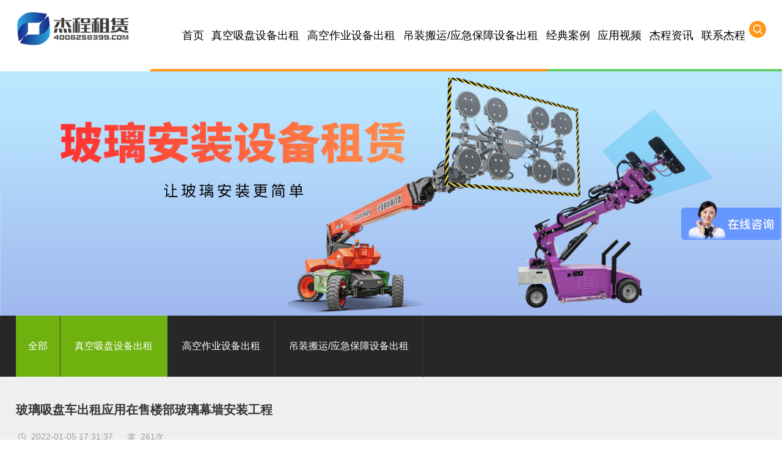

--- FILE ---
content_type: text/html;charset=utf-8
request_url: http://gaokongzuoye.cn/case/144.html
body_size: 8546
content:
<!DOCTYPE html>
<html lang="zh-CN">
<head>
    <meta charset="utf-8">
    <meta http-equiv="X-UA-Compatible" content="IE=edge">
    <title>玻璃吸盘车出租应用在售楼部玻璃幕墙安装工程-广州杰程机电设备有限公司</title>
    <meta name="keywords" content="玻璃吸盘车出租"/>
    <meta name="description" content="本页内容为您提供玻璃吸盘车出租应用在售楼部玻璃幕墙安装工程详细介绍，精选玻璃吸盘车出租应用在售楼部玻璃幕墙安装工程信息，提供玻璃吸盘车出租应用在售楼部玻璃幕墙安装工程优质的服务，玻璃吸盘车出租应用在售楼部玻璃幕墙安装工程为广州杰程机电设备有限公司整理发布。"/>
    <meta name="viewport" content="width=device-width, initial-scale=1, maximum-scale=1, user-scalable=no">
    <link rel="shortcut icon" type="image/x-icon" href="http://gaokongzuoye.cn/"/>
    <link rel="stylesheet" href="http://gaokongzuoye.cn/template/default/assets/css/bootstrap.min.css">
    
<link rel="stylesheet" href="http://gaokongzuoye.cn/template/default/assets/css/owl.carousel.min.css">

    <link rel="stylesheet" href="http://gaokongzuoye.cn/template/default/assets/css/app.css">
    <link rel="stylesheet" href="http://gaokongzuoye.cn/template/default/assets/css/swiper.min.css">
    <link rel="stylesheet" href="http://gaokongzuoye.cn/template/default/assets/css/slick.css">
    <link rel="stylesheet" href="http://gaokongzuoye.cn/template/default/assets/css/main.css">
    <script src="http://gaokongzuoye.cn/template/default/assets/js/jquery.min.js"></script>
    <script src="http://gaokongzuoye.cn/template/default/assets/js/owl.carousel.min.js"></script>
    <script src="http://gaokongzuoye.cn/template/default/assets/js/jquery.validator.min.js"></script>
    <script src="http://gaokongzuoye.cn/template/default/assets/js/rem.js"></script>
    <script src="http://gaokongzuoye.cn/template/default/assets/js/xyTool.js"></script>
    <script src="http://gaokongzuoye.cn/template/default/assets/js/swiper.min.js"></script>
    <script src="http://gaokongzuoye.cn/template/default/assets/js/slick.min.js"></script>
    <script src="http://gaokongzuoye.cn/template/default/assets/js/jquery.SuperSlide.2.1.2.js"></script>
    <script src="http://gaokongzuoye.cn/template/default/assets/js/jquery.min.js"></script>
    <script>
    var config = {
        homeUrl: 'http://gaokongzuoye.cn/',
                copyCode: 0,
        isVisitor: 1
    }
</script>
<script src="http://gaokongzuoye.cn/template/default/assets/js/app.js"></script>

<script>
var _hmt = _hmt || [];
(function() {
  var hm = document.createElement("script");
  hm.src = "https://hm.baidu.com/hm.js?cc3fb20ceeeb2f97a390ec88470edf7d";
  var s = document.getElementsByTagName("script")[0]; 
  s.parentNode.insertBefore(hm, s);
})();
</script>

<script>
var _hmt = _hmt || [];
(function() {
  var hm = document.createElement("script");
  hm.src = "https://hm.baidu.com/hm.js?cc3fb20ceeeb2f97a390ec88470edf7d";
  var s = document.getElementsByTagName("script")[0]; 
  s.parentNode.insertBefore(hm, s);
})();
</script>
</head>
<body>
<div class="xymob-head visible-sm visible-xs">
    <div class="xymob-head-box">
        <div class="xymob-logo">
            <h1><a href="http://gaokongzuoye.cn/"><img src="http://gaokongzuoye.cn/data/upload/202104/20210409101947_925.png" /></a></h1>
        </div>
        <div class="xymob-navbtn">
            <span></span>
        </div>
        <div class="xymob-search-btn"><i class="icon-font icon-search"></i></div>
    </div>

    <div class="xymob-menu">
        <div class="xymob-menu-box">
            <ul class="xymob-nav">
                                <li>
                    <a href="/jieking/" >首页</a>
                                                                                </li>
                                <li>
                    <a href="http://gaokongzuoye.cn/product/zkxpsbcz080/" >真空吸盘设备出租</a>
                                                                                                    <div class="xymob-menu-jt"><i class="icon-font icon-down"></i></div>
                            <ul class="xymob-sub-menu">
                                                        <li><a href="http://gaokongzuoye.cn/product/blxpqcz108/" >玻璃吸盘器出租</a></li>
                                                        <li><a href="http://gaokongzuoye.cn/product/xxblxpcczb50/" >小型玻璃吸盘车出租</a></li>
                                                        <li><a href="http://gaokongzuoye.cn/product/26mblxpccz2c6/" >26米玻璃吸盘车出租</a></li>
                                                        <li><a href="http://gaokongzuoye.cn/product/czcczf1d/" >叉装车出租</a></li>
                                                        <li><a href="http://gaokongzuoye.cn/product/zzdczbd2/" >蜘蛛吊出租</a></li>
                                                        </ul>
                                                                                        </li>
                                <li>
                    <a href="http://gaokongzuoye.cn/product/gkzysbczaff/" >高空作业设备出租</a>
                                                                                                    <div class="xymob-menu-jt"><i class="icon-font icon-down"></i></div>
                            <ul class="xymob-sub-menu">
                                                        <li><a href="http://gaokongzuoye.cn/product/jcccze50/" >剪叉车出租</a></li>
                                                        <li><a href="http://gaokongzuoye.cn/product/zbcczaa6/" >直臂车出租</a></li>
                                                        <li><a href="http://gaokongzuoye.cn/product/qbccza9e/" >曲臂车出租</a></li>
                                                        <li><a href="http://gaokongzuoye.cn/product/zzccze26/" >蜘蛛车出租</a></li>
                                                        <li><a href="http://gaokongzuoye.cn/product/dswsjjcz443/" >单/双桅升降机出租</a></li>
                                                        <li><a href="http://gaokongzuoye.cn/product/lglygkccze2b/" >路轨两用高空车出租</a></li>
                                                        </ul>
                                                                                        </li>
                                <li>
                    <a href="http://gaokongzuoye.cn/product/zysbgjczc1c/" >吊装搬运/应急保障设备出租</a>
                                                                                                    <div class="xymob-menu-jt"><i class="icon-font icon-down"></i></div>
                            <ul class="xymob-sub-menu">
                                                        <li><a href="http://gaokongzuoye.cn/product/ssbczccz09b/" >伸缩臂叉装车出租</a></li>
                                                        <li><a href="http://gaokongzuoye.cn/product/ddwyyqjdczcbc/" >大吨位液压千斤顶出租</a></li>
                                                        <li><a href="http://gaokongzuoye.cn/product/yctbdjzlbcz4b5/" >永磁同步电机轴流泵出租</a></li>
                                                        <li><a href="http://gaokongzuoye.cn/product/zzdczb05/" >蜘蛛吊出租</a></li>
                                                        <li><a href="http://gaokongzuoye.cn/product/ydzmcczf03/" >大功率移动储能电源出租</a></li>
                                                        <li><a href="http://gaokongzuoye.cn/product/gyqxjczf07/" >高压清洗机出租</a></li>
                                                        <li><a href="http://gaokongzuoye.cn/product/gyxcqcz440/" >工业吸尘器出租</a></li>
                                                        <li><a href="http://gaokongzuoye.cn/product/dhjcz46c/" >电焊机出租</a></li>
                                                        <li><a href="http://gaokongzuoye.cn/product/cjzcz701/" >冲击钻出租</a></li>
                                                        <li><a href="http://gaokongzuoye.cn/product/gcjcz8c9/" >割草机出租</a></li>
                                                        </ul>
                                                                                        </li>
                                <li>
                    <a href="http://gaokongzuoye.cn/case/gkzysbczded/" >经典案例</a>
                                                                                                    <div class="xymob-menu-jt"><i class="icon-font icon-down"></i></div>
                            <ul class="xymob-sub-menu">
                                                        <li><a href="http://gaokongzuoye.cn/case/zkxpsbcz0f0/" >真空吸盘设备出租</a></li>
                                                        <li><a href="http://gaokongzuoye.cn/case/gkzysbcz0a4/" >高空作业设备出租</a></li>
                                                        <li><a href="http://gaokongzuoye.cn/case/zysbgjcza4d/" >吊装搬运/应急保障设备出租</a></li>
                                                        </ul>
                                                                                        </li>
                                <li>
                    <a href="http://gaokongzuoye.cn/case/yyspdbe/" >应用视频</a>
                                                                                                    <div class="xymob-menu-jt"><i class="icon-font icon-down"></i></div>
                            <ul class="xymob-sub-menu">
                                                        <li><a href="http://gaokongzuoye.cn/case/yysp7de/" >应用视频</a></li>
                                                        </ul>
                                                                                        </li>
                                <li>
                    <a href="http://gaokongzuoye.cn/news/" >杰程资讯</a>
                                                                                                    <div class="xymob-menu-jt"><i class="icon-font icon-down"></i></div>
                            <ul class="xymob-sub-menu">
                                                        <li><a href="http://gaokongzuoye.cn/news/gsxw51b/" >公司新闻</a></li>
                                                        <li><a href="http://gaokongzuoye.cn/news/xyzx2ba/" >行业资讯</a></li>
                                                        <li><a href="http://gaokongzuoye.cn/news/jszx98d/" >技术资讯</a></li>
                                                        </ul>
                                                                                        </li>
                                <li>
                    <a href="http://gaokongzuoye.cn/about_contact/" >联系杰程</a>
                                                                                                    <div class="xymob-menu-jt"><i class="icon-font icon-down"></i></div>
                            <ul class="xymob-sub-menu">
                                                        <li><a href="http://gaokongzuoye.cn/about_contact/lxc2e.html" >联系我们</a></li>
                                                        </ul>
                                                                                        </li>
                
            </ul>
            
        </div>
    </div>

    <div class="xymob-search">
        <div class="xymob-search-close-btn"><i class="icon-font icon-close"></i></div>
        <div class="xymob-search-box">
            <form method="get" name="formsearch" id="formsearch" action="http://gaokongzuoye.cn/search.php">
                <input type="text" name="wd" id="keyword" placeholder="请输入关键词搜索"/>
                <button type="submit" id="s_btn"><i class="icon-font"></i></button>
            </form>
        </div>
        <div class="xymob-seaerch-wz">
            <span>全站搜索</span>
            <a href="http://gaokongzuoye.cn/search.php?wd=%E5%8D%87%E9%99%8D%E5%B9%B3%E5%8F%B0%E5%87%BA%E7%A7%9F">升降平台出租</a><a href="http://gaokongzuoye.cn/search.php?wd=%E5%8D%87%E9%99%8D%E6%9C%BA%E5%87%BA%E7%A7%9F">升降机出租</a><a href="http://gaokongzuoye.cn/search.php?wd=%E5%8D%87%E9%99%8D%E8%BD%A6%E5%87%BA%E7%A7%9F">升降车出租</a>
        </div>
    </div>
</div>

<div class="x-header hidden-xs hidden-sm">
    <div class="tohu clearfix">
                <h1 class="x-logo"><a href="http://gaokongzuoye.cn/" ><img alt="升降平台出租" src="http://gaokongzuoye.cn/data/upload/202104/20210406091231_778.jpg" /></a></h1>
                <div class="hung">
            <div class="dfg"></div>
            <div class="fgbft">
                <form method="get" name="formsearch" class="clearfix" id="formsearch1" action="http://gaokongzuoye.cn/search.php">   
                    <input type="text" name="wd" id="keyword" placeholder="请输入关键词"/>
                    <input type="submit" id="s_btn"/>
                </form>
            </div>
        </div>
        <ul class="x-menu clearfix">
        <li>
        <a href="/jieking/" >首页</a>
                                </li>
        <li>
        <a href="http://gaokongzuoye.cn/product/zkxpsbcz080/" >真空吸盘设备出租</a>
                                                    <ul class="x-sub-menu">
                                <li><a href="http://gaokongzuoye.cn/product/blxpqcz108/" >玻璃吸盘器出租</a></li>
                                <li><a href="http://gaokongzuoye.cn/product/xxblxpcczb50/" >小型玻璃吸盘车出租</a></li>
                                <li><a href="http://gaokongzuoye.cn/product/26mblxpccz2c6/" >26米玻璃吸盘车出租</a></li>
                                <li><a href="http://gaokongzuoye.cn/product/czcczf1d/" >叉装车出租</a></li>
                                <li><a href="http://gaokongzuoye.cn/product/zzdczbd2/" >蜘蛛吊出租</a></li>
                                </ul>
                                        </li>
        <li>
        <a href="http://gaokongzuoye.cn/product/gkzysbczaff/" >高空作业设备出租</a>
                                                    <ul class="x-sub-menu">
                                <li><a href="http://gaokongzuoye.cn/product/jcccze50/" >剪叉车出租</a></li>
                                <li><a href="http://gaokongzuoye.cn/product/zbcczaa6/" >直臂车出租</a></li>
                                <li><a href="http://gaokongzuoye.cn/product/qbccza9e/" >曲臂车出租</a></li>
                                <li><a href="http://gaokongzuoye.cn/product/zzccze26/" >蜘蛛车出租</a></li>
                                <li><a href="http://gaokongzuoye.cn/product/dswsjjcz443/" >单/双桅升降机出租</a></li>
                                <li><a href="http://gaokongzuoye.cn/product/lglygkccze2b/" >路轨两用高空车出租</a></li>
                                </ul>
                                        </li>
        <li>
        <a href="http://gaokongzuoye.cn/product/zysbgjczc1c/" >吊装搬运/应急保障设备出租</a>
                                                    <ul class="x-sub-menu">
                                <li><a href="http://gaokongzuoye.cn/product/ssbczccz09b/" >伸缩臂叉装车出租</a></li>
                                <li><a href="http://gaokongzuoye.cn/product/ddwyyqjdczcbc/" >大吨位液压千斤顶出租</a></li>
                                <li><a href="http://gaokongzuoye.cn/product/yctbdjzlbcz4b5/" >永磁同步电机轴流泵出租</a></li>
                                <li><a href="http://gaokongzuoye.cn/product/zzdczb05/" >蜘蛛吊出租</a></li>
                                <li><a href="http://gaokongzuoye.cn/product/ydzmcczf03/" >大功率移动储能电源出租</a></li>
                                <li><a href="http://gaokongzuoye.cn/product/gyqxjczf07/" >高压清洗机出租</a></li>
                                <li><a href="http://gaokongzuoye.cn/product/gyxcqcz440/" >工业吸尘器出租</a></li>
                                <li><a href="http://gaokongzuoye.cn/product/dhjcz46c/" >电焊机出租</a></li>
                                <li><a href="http://gaokongzuoye.cn/product/cjzcz701/" >冲击钻出租</a></li>
                                <li><a href="http://gaokongzuoye.cn/product/gcjcz8c9/" >割草机出租</a></li>
                                </ul>
                                        </li>
        <li>
        <a href="http://gaokongzuoye.cn/case/gkzysbczded/" >经典案例</a>
                                                    <ul class="x-sub-menu">
                                <li><a href="http://gaokongzuoye.cn/case/zkxpsbcz0f0/" >真空吸盘设备出租</a></li>
                                <li><a href="http://gaokongzuoye.cn/case/gkzysbcz0a4/" >高空作业设备出租</a></li>
                                <li><a href="http://gaokongzuoye.cn/case/zysbgjcza4d/" >吊装搬运/应急保障设备出租</a></li>
                                </ul>
                                        </li>
        <li>
        <a href="http://gaokongzuoye.cn/case/yyspdbe/" >应用视频</a>
                                                    <ul class="x-sub-menu">
                                <li><a href="http://gaokongzuoye.cn/case/yysp7de/" >应用视频</a></li>
                                </ul>
                                        </li>
        <li>
        <a href="http://gaokongzuoye.cn/news/" >杰程资讯</a>
                                                    <ul class="x-sub-menu">
                                <li><a href="http://gaokongzuoye.cn/news/gsxw51b/" >公司新闻</a></li>
                                <li><a href="http://gaokongzuoye.cn/news/xyzx2ba/" >行业资讯</a></li>
                                <li><a href="http://gaokongzuoye.cn/news/jszx98d/" >技术资讯</a></li>
                                </ul>
                                        </li>
        <li>
        <a href="http://gaokongzuoye.cn/about_contact/" >联系杰程</a>
                                                    <ul class="x-sub-menu">
                                <li><a href="http://gaokongzuoye.cn/about_contact/lxc2e.html" >联系我们</a></li>
                                </ul>
                                        </li>
    </ul>    </div>
</div>
<script>
    $(function () {
    $('.hung').click(function () {
     if ($('.fgbft').is(':hidden')) { //如果当前隐藏
     $('.fgbft').slideDown(300); //那么就显示div
     } else { //否则
    $('.fgbft').slideUp(300); //就隐藏div
    }
        })
      })
</script>

<div class="page-banner">
        <img src="http://gaokongzuoye.cn/data/upload/202511/20251105165452_852.png" alt="升降平台出租,升降机出租,升降车出租">
    </div>


<div class="neirng">
    <div class="chang clearfix">
          <div class="gengf">
              <div class="dung">全部</div>
              
	<ul class="xypg-left-nav">
        <li data-id="11">
        <a href="http://gaokongzuoye.cn/case/zkxpsbcz0f0/">真空吸盘设备出租</a>
        <div class="first-nav-btn"></div>
            </li>
        <li data-id="14">
        <a href="http://gaokongzuoye.cn/case/gkzysbcz0a4/">高空作业设备出租</a>
        <div class="first-nav-btn"></div>
            </li>
        <li data-id="12">
        <a href="http://gaokongzuoye.cn/case/zysbgjcza4d/">吊装搬运/应急保障设备出租</a>
        <div class="first-nav-btn"></div>
            </li>
    </ul>

          </div>
    </div>
</div>

<div class="page-wrap">
    <div class="chang clearfix">
                
        <div class="page-wrap-left xymob-menu-click hufng">
            <div class="xymob-left-close-btn"><i class="icon-font icon-close"></i></div>
            <div class="xypg-left">
                                <div class="xypg-left-box xypg-left-menu">
                    <div class="xypg-left-title">
                        <h3>经典案例<span>Case</span></h3>
                    </div>
                    <div class="xypg-left-con">
                        
	<ul class="xypg-left-nav">
        <li data-id="11">
        <a href="http://gaokongzuoye.cn/case/zkxpsbcz0f0/">真空吸盘设备出租</a>
        <div class="first-nav-btn"></div>
            </li>
        <li data-id="14">
        <a href="http://gaokongzuoye.cn/case/gkzysbcz0a4/">高空作业设备出租</a>
        <div class="first-nav-btn"></div>
            </li>
        <li data-id="12">
        <a href="http://gaokongzuoye.cn/case/zysbgjcza4d/">吊装搬运/应急保障设备出租</a>
        <div class="first-nav-btn"></div>
            </li>
    </ul>

                    </div>
                </div>

                                                <div class="xypg-left-box xypg-left-news">
                    <div class="xypg-left-title">
                        <h3>新闻资讯<span>News</span></h3>
                    </div>
                    <div class="xypg-left-con">
                        <ul class="latest-news">
                                                        <li><a href="http://gaokongzuoye.cn/news/469.html" title="高空作业车出租：高空作业车特殊路段特殊对待">高空作业车出租：高空作业车特殊路段特殊对待</a></li>
                                                        <li><a href="http://gaokongzuoye.cn/news/442.html" title="杰程团队参加电动曲臂式升降机课程培训圆满结束">杰程团队参加电动曲臂式升降机课程培训圆满结束</a></li>
                                                        <li><a href="http://gaokongzuoye.cn/news/579.html" title="你OUT了吗，真正会做钢结构的人都已经用上高空作业平台出租了">你OUT了吗，真正会做钢结构的人都已经用上高空作业平台出租了</a></li>
                                                        <li><a href="http://gaokongzuoye.cn/news/578.html" title="这些行业使用剪叉式升降机工作效率可提升4倍">这些行业使用剪叉式升降机工作效率可提升4倍</a></li>
                                                        <li><a href="http://gaokongzuoye.cn/news/581.html" title="高空作业平台租赁已经进入租赁旺季，你准备好了吗">高空作业平台租赁已经进入租赁旺季，你准备好了吗</a></li>
                                                        <li><a href="http://gaokongzuoye.cn/news/582.html" title="高温季节里我们应该对高空作业平台提前做哪些准备工作">高温季节里我们应该对高空作业平台提前做哪些准备工作</a></li>
                                                    </ul>
                    </div>
                </div>

                                                                <div class="xypg-left-box xypg-left-keys">
                    <div class="xypg-left-title">
                        <h3>热门关键词<span>Keywords</span></h3>
                    </div>
                    <div class="xypg-left-con">
                        <ul class="hot-keys">
                                                        <li><a href="http://gaokongzuoye.cn/tag/广州高空车出租" title="广州高空车出租">广州高空车出租</a></li>
                                                        <li><a href="http://gaokongzuoye.cn/tag/广州升降车出租" title="广州升降车出租">广州升降车出租</a></li>
                                                        <li><a href="http://gaokongzuoye.cn/tag/曲臂车升降机" title="曲臂车升降机">曲臂车升降机</a></li>
                                                        <li><a href="http://gaokongzuoye.cn/tag/租赁高空作业平台" title="租赁高空作业平台">租赁高空作业平台</a></li>
                                                        <li><a href="http://gaokongzuoye.cn/tag/小型吊车出租" title="小型吊车出租">小型吊车出租</a></li>
                                                        <li><a href="http://gaokongzuoye.cn/tag/升降机出租公司" title="升降机出租公司">升降机出租公司</a></li>
                                                        <li><a href="http://gaokongzuoye.cn/tag/曲臂升降车" title="曲臂升降车">曲臂升降车</a></li>
                                                        <li><a href="http://gaokongzuoye.cn/tag/出租升降车" title="出租升降车">出租升降车</a></li>
                                                        <li><a href="http://gaokongzuoye.cn/tag/砂石上料车出租" title="砂石上料车出租">砂石上料车出租</a></li>
                                                        <li><a href="http://gaokongzuoye.cn/tag/曲臂车升降机哪家好" title="曲臂车升降机哪家好">曲臂车升降机哪家好</a></li>
                                                        <li><a href="http://gaokongzuoye.cn/tag/玻璃幕墙安装" title="玻璃幕墙安装">玻璃幕墙安装</a></li>
                                                        <li><a href="http://gaokongzuoye.cn/tag/高空作业平台" title="高空作业平台">高空作业平台</a></li>
                                                    </ul>
                    </div>
                </div>
                
                <div class="xypg-left-box xypg-left-contact">
                    <div class="xypg-left-title">
                        <h3>联系我们<span>Contact Us</span></h3>
                    </div>
                    <div class="xypg-left-con">
                        <div class="page-wrap-contact">
                            <h4>广州杰程机电设备有限公司</h4>
                            <p>电 话：4000-00000000</p><p>传 真：4000-00000000</p><p>邮 箱：xxxx@1366.com</p><p>地 址：xxxxxxxxxxxxxxxxxxxxxx</p><p>网 址：www.jieking.com</p>
                        </div>
                    </div>
                </div>

                <div class="page-message-img">
                    <a href="http://gaokongzuoye.cn/inquiry/"><img src="http://gaokongzuoye.cn/data/upload/202007/20200725085610_927.png" alt=""></a>
                </div>
            </div>
        </div>
        

                
        <div class="page-wrap-right">
            <div class="xypg-right-content">
                
        <!-- 案例详细 -->
<div class="xypg-case-detail">
	<h1 class="xypg-detail-title">玻璃吸盘车出租应用在售楼部玻璃幕墙安装工程</h1>

	<div class="xypg-detail-info-bar">
		<div class="detail-info-time"><i class="icon-font icon-shijian"></i>2022-01-05 17:31:37</div>
		<div class="detail-info-numbers"><i class="icon-font icon-chakan"></i><script src="http://gaokongzuoye.cn/source/include/browse.php?model=case&id=144"></script>次</div>
			</div>

	<div class="main-img"><img src="http://gaokongzuoye.cn/data/upload/202201/20220105174108_946.jpg" alt="玻璃吸盘车出租应用在售楼部玻璃幕墙安装工程" /></div>

	<div class="xypg-detail-con-title">
		<span>详细介绍：</span>
	</div>
	<div class="xypg-detail-con"><p style="text-align: center;"><a href="http://www.jieking.com" target="_blank" title="<a href='http://gaokongzuoye.cn/product/746.html' target='_blank' class='key_tag'><font><strong>玻璃吸盘车出租</strong></font></a>"><span style="color: rgb(255, 0, 0);"><strong><span style="font-size: 18px;">玻璃<a href='http://gaokongzuoye.cn/news/735.html' target='_blank' class='key_tag'><font><strong>吸盘车出租</strong></font></a></span></strong></span></a><span style="font-size: 18px;">应用在售楼部<a href='http://gaokongzuoye.cn/news/754.html' target='_blank' class='key_tag'><font><strong>玻璃幕墙安装</strong></font></a>工程</span></p><p><span style="font-size: 18px;"></span></p><p style="text-align: center;"><img src="/data/upload/202201/1641375761130711.jpg" style="width: 500px; height: 500px;" title="玻璃吸盘车出租应用在售楼部玻璃幕墙安装工程" width="500" height="500" border="0" vspace="0" alt="玻璃吸盘车出租应用在售楼部玻璃幕墙安装工程"/></p><p style="text-align: center;"><img src="/data/upload/202201/1641375761305091.jpg" style="width: 500px; height: 500px;" title="玻璃吸盘车出租应用在售楼部玻璃幕墙安装工程" width="500" height="500" border="0" vspace="0" alt="玻璃吸盘车出租应用在售楼部玻璃幕墙安装工程"/></p><p><span style="font-size: 18px;"><br/></span><br/></p></div>

	<div class="xypg-detail-tags">
		<div class="tags-title">
			<h3>标签</h3>
			<div class="baidu-share">
			<!-- Baidu Button BEGIN -->
				<div class="bdsharebuttonbox">
                    <a href="#" class="bds_more" data-cmd="more"></a>
                    <a href="#" class="bds_qzone" data-cmd="qzone" title="分享到QQ空间"></a>
                    <a href="#" class="bds_tsina" data-cmd="tsina" title="分享到新浪微博"></a>
                    <a href="#" class="bds_tqq" data-cmd="tqq" title="分享到腾讯微博"></a>
                    <a href="#" class="bds_renren" data-cmd="renren" title="分享到人人网"></a>
                    <a href="#" class="bds_weixin" data-cmd="weixin" title="分享到微信"></a>
                </div>
                <script>window._bd_share_config={"common":{"bdSnsKey":{},"bdText":"","bdMini":"2","bdMiniList":false,"bdPic":"","bdStyle":"0","bdSize":"16"},"share":{},"p_w_picpath":{"viewList":["qzone","tsina","tqq","renren","weixin"],"viewText":"分享到：","viewSize":"24"},"selectShare":{"bdContainerClass":null,"bdSelectMiniList":["qzone","tsina","tqq","renren","weixin"]}};with(document)0[(getElementsByTagName('head')[0]||body).appendChild(createElement('script')).src='http://bdimg.share.baidu.com/static/api/js/share.js?v=89860593.js?cdnversion='+~(-new Date()/36e5)];</script>
				<!-- Baidu Button END -->
			</div>
		</div>
		<div class="tags-content"><a href="http://gaokongzuoye.cn/tag/%E7%8E%BB%E7%92%83%E5%90%B8%E7%9B%98%E8%BD%A6%E5%87%BA%E7%A7%9F">玻璃吸盘车出租</a></div>
	</div>

	<div class="xypg-detail-pn">
		<div><b>上一篇：</b><a href="http://gaokongzuoye.cn/case/145.html">玻璃吸盘车出租应用于玻璃幕墙安装工程</a><span>2022-01-05</span></div>
		<div><b>下一篇：</b><a href="http://gaokongzuoye.cn/case/143.html">26米大型玻璃吸盘车出租应用于城市地标建筑玻璃安装</a><span>2022-01-05</span></div>
	</div>

</div>
            <!-- 相关产品和相关新闻 -->
<div class="xypg-relate">

    <div class="relate-product">
        <h4 class="relate-title"><span>相关产品</span></h4>

        <div class="relate-product-slick owl-carousel">
                        <a href="http://gaokongzuoye.cn/product/730.html" title="500/750KG玻璃吸盘器出租">
                <span class="img"><img src="http://gaokongzuoye.cn/data/upload/202304/thumb_20230408164058_801.jpg" alt="500/750KG玻璃吸盘器出租"/></span>
                <p>500/750KG玻璃吸盘器出租</p>
            </a>
                        <a href="http://gaokongzuoye.cn/product/746.html" title="玻璃吸盘车出租（1.2吨/1.5吨)">
                <span class="img"><img src="http://gaokongzuoye.cn/data/upload/202107/thumb_20210715154158_219.jpg" alt="玻璃吸盘车出租（1.2吨/1.5吨)"/></span>
                <p>玻璃吸盘车出租（1.2吨/1.5吨)</p>
            </a>
                        <a href="http://gaokongzuoye.cn/product/731.html" title="400/800公斤真空吸盘车出租">
                <span class="img"><img src="http://gaokongzuoye.cn/data/upload/202406/thumb_20240619144542_414.jpg" alt="400/800公斤真空吸盘车出租"/></span>
                <p>400/800公斤真空吸盘车出租</p>
            </a>
                    </div>

    </div>

    <div class="relate-news">
        <h4 class="relate-title"><span>相关新闻</span></h4>

        <ul class="clearfix relate-news-list">
                        <li>
                <a href="http://gaokongzuoye.cn/news/890.html" title="弧形大玻璃安装，还在人海战术？现在一台玻璃吸盘车就能搞定！">弧形大玻璃安装，还在人海战术？...</a>
                <span>2025-08-28</span>
            </li>
                        <li>
                <a href="http://gaokongzuoye.cn/news/902.html" title="大玻璃，安装难？租台玻璃吸盘车，就这么简单！">大玻璃，安装难？租台玻璃吸盘车...</a>
                <span>2025-12-11</span>
            </li>
                        <li>
                <a href="http://gaokongzuoye.cn/news/905.html" title="为什么专业团队都在租用玻璃吸盘车安装内弧大玻璃？">为什么专业团队都在租用玻璃吸盘...</a>
                <span>2025-12-17</span>
            </li>
                        <li>
                <a href="http://gaokongzuoye.cn/news/895.html" title="弧形玻璃安装难？玻璃吸盘车出租助力大玻璃轻松安装，省心省力">弧形玻璃安装难？玻璃吸盘车出租...</a>
                <span>2025-10-29</span>
            </li>
                        <li>
                <a href="http://gaokongzuoye.cn/news/887.html" title="突破极限！杰程伸缩臂叉装车出租轻松驾驭1.5吨重大型玻璃安装">突破极限！杰程伸缩臂叉装车出租...</a>
                <span>2025-07-30</span>
            </li>
                        <li>
                <a href="http://gaokongzuoye.cn/news/897.html" title="当豪宅美学遇上大玻璃安装难题，伸缩臂叉装车破解2吨巨玻安装困局">当豪宅美学遇上大玻璃安装难题，...</a>
                <span>2025-11-17</span>
            </li>
                        <li>
                <a href="http://gaokongzuoye.cn/news/884.html" title="告别人工搬运！玻璃吸盘车出租让海景房大玻璃安装安全又省力">告别人工搬运！玻璃吸盘车出租让...</a>
                <span>2025-06-30</span>
            </li>
                        <li>
                <a href="http://gaokongzuoye.cn/news/865.html" title="告别传统玻璃安装方式！400公斤至5吨玻璃安装设备出租更高效">告别传统玻璃安装方式！400公...</a>
                <span>2024-12-28</span>
            </li>
                        <li>
                <a href="http://gaokongzuoye.cn/news/861.html" title="杰程玻璃吸盘车出租以科技之力，让弧形大玻璃安装更简单">杰程玻璃吸盘车出租以科技之力，...</a>
                <span>2024-12-04</span>
            </li>
                        <li>
                <a href="http://gaokongzuoye.cn/news/872.html" title="杰程租赁400公斤小型玻璃吸盘车出租，助力高楼层内大玻璃安装">杰程租赁400公斤小型玻璃吸盘...</a>
                <span>2025-03-13</span>
            </li>
                    </ul>
    </div>

</div>

            </div>
                    </div>
        

                
        <div class="page-mob-tool">
            <ul>
                <li class="xymob-page-navbtn"><i class="icon-font icon-dots-horizontal"></i></li>
                <li class="xymob-page-backtop"><i class="icon-font icon-top"></i></li>
            </ul>
        </div>
        
    </div>
</div>




<div class="nei9">
    <div class="chang1 clearfix">
        <div class="jiehcng">
            <div class="jidng_tt1">杰程租赁，让施工更简单！</div>
            <div class="quand">
                <div class="quand_tt">全年无休，用心服务</br><span>如遇问题，请咨询我们：</span></div>
                <div class="quand_kk"><p>400-825-8399</p></div>
            </div>
            <div class="dingd"><a href="http://gaokongzuoye.cn/inquiry/">立即联系我们</a></div>
            <div class="fanghui">
                
                <div id="gotop"></div>
                
            </div>
        </div>
    </div>
</div>


<div class="x-layout">
	<div class="chang clearfix">

		<div class="diliang">
			<div class="lianggh"><p><span style="font-size: 14px;">客户经理：13928875653&nbsp; 13928877569</span></p><p><span style="font-size: 14px;">公司固话：020-34345928 34345938</span></p><p><span style="font-size: 14px;">广东公司：广州市番禺区南村镇坑头西线路37号</span></p><p><span style="font-size: 14px;">广西公司：南宁市江南区三津大道马屋69号</span></p><p><br/></p></div>
					</div>
		<div class="erinm"><p><img src="/data/upload/202104/1617778326203004.png" title="1617778326203004.png" alt="image.png"/></p></div>
	</div>
</div>
<div class="x-footer">
	<div class="container-fluid">

				<div class="x-copyright">
		    Copyright © 广州杰程机电设备有限公司   All rights reserved 备案号：<a href="http://beian.miit.gov.cn/" target="_blank">粤ICP备10049782号</a>  主要从事于
		    <a href="/">升降平台出租,升降机出租,升降车出租,高空作业平台出租，蜘蛛车出租，叉装车出租，吸盘车出租，千斤顶出租</a>, 欢迎来电咨询！    <span class="jszc"  style="display:none">服务支持：<a href="" target='_blank'>天呈汇</a></span>
		                                                    <div>
                        主营区域：
                                                    <a href="http://gaokongzuoye.cn/Guangxi/">广州</a>
                                                    <a href="http://gaokongzuoye.cn/Foshan/">佛山</a>
                                                    <a href="http://gaokongzuoye.cn/Zhongshan/">中山</a>
                                                    <a href="http://gaokongzuoye.cn/Qingyuan/">清远</a>
                                                    <a href="http://gaokongzuoye.cn/Huizhou/">惠州</a>
                                                    <a href="http://gaokongzuoye.cn/Dongguan/">东莞</a>
                                                    <a href="http://gaokongzuoye.cn/Zhuhai/">珠海</a>
                                                    <a href="http://gaokongzuoye.cn/Jiangmen/">江门</a>
                                                    <a href="http://gaokongzuoye.cn/Zhaoqing/">肇庆</a>
                                                    <a href="http://gaokongzuoye.cn/Yunfu/">云浮</a>
                                                    <a href="http://gaokongzuoye.cn/Yangjiang/">阳江</a>
                                                    <a href="http://gaokongzuoye.cn/Shaoguan/">韶关</a>
                                                    <a href="http://gaokongzuoye.cn/Zhanjiang/">湛江</a>
                                                    <a href="http://gaokongzuoye.cn/Maoming/">茂名</a>
                                                    <a href="http://gaokongzuoye.cn/Meizhou/">梅州</a>
                                                    <a href="http://gaokongzuoye.cn/Shantou/">汕头</a>
                                                    <a href="http://gaokongzuoye.cn/Heyuan/">河源</a>
                                                    <a href="http://gaokongzuoye.cn/Jieyang/">揭阳</a>
                                                    <a href="http://gaokongzuoye.cn/Chaozhou/">潮州</a>
                                                    <a href="http://gaokongzuoye.cn/Shanwei/">汕尾</a>
                                                    <a href="http://gaokongzuoye.cn/Hainan/">海南</a>
                                                    <a href="http://gaokongzuoye.cn/Guang/">广西</a>
                                                    <a href="http://gaokongzuoye.cn/Jiangxi/">江西</a>
                                                    <a href="http://gaokongzuoye.cn/Hunan/">湖南</a>
                                                    <a href="http://gaokongzuoye.cn/Zhejiang/">浙江</a>
                                            </div>
                                        		    </div>
		
	</div>

</div>
<!-- 手机底部 -->
<div class="db" style="display:none;">
    <div class="dbb"></div>
    <div class="footer">
        <ul class="clearfix">
            <li><a href="http://gaokongzuoye.cn/"><i class="iconfont icon-home"></i><span>首页</span></a></li>
            <li><a href="http://gaokongzuoye.cn/product/"><i class="iconfont icon-home2"></i><span>产品</span></a></li>
            <li><a href="tel:13928877569"><i class="iconfont icon-phone"></i><span>电话</span></a></li>
           <li><a href="http://gaokongzuoye.cn/inquiry/"><i class="iconfont icon-contact"></i><span>留言</span></a></li>
     
        </ul>
    </div>
</div>

<!-- 右侧客服 -->
<!-- 侧边工具栏 -->



<script src="http://gaokongzuoye.cn/template/default/assets/js/main.js"></script>
<script src="http://gaokongzuoye.cn/template/default/assets/js/gotop.js"></script>

<script src="http://gaokongzuoye.cn/template/default/assets/js/owl.carousel.min.js"></script>
<script>
    // 案例详情页面高亮
    var curID = '11';
    $(".xypg-left-nav li").each(function () {
        var dataID = $(this).data('id');
        if(dataID == curID) {
            $(this).addClass('clicked');
        }
    });
    // tab 标签页切换特效
    app.tabs('.product-detail-tabli li','.product-detail-tabbox .product-detail-tabcon','click');
</script>


<script>
    // window.onload = function() {
    //     $(".x-menu li a[href='"+$('.xypg-left-nav li.clicked a').attr('href')+"']").parents('li').addClass('active').siblings('li').removeClass('active');
    // }
</script>
</body>
</html>


--- FILE ---
content_type: text/html;charset=utf-8
request_url: http://gaokongzuoye.cn/source/include/browse.php?model=case&id=144
body_size: 53
content:
document.write('261');

--- FILE ---
content_type: text/css
request_url: http://gaokongzuoye.cn/template/default/assets/css/main.css
body_size: 43848
content:
@CHARSET "UTF-8";
html{margin:0;padding:0;border:0;}
body,div,span,object,iframe,h1,h2,h3,h4,p,blockquote,pre,a,address,code,b,em,img,
dl,dt,dd,ol,ul,li,fieldset,form,label,footer,
header,hgroup,nav,section
{margin:0;padding:0;border:0;}
body{background:#fff;color:#666;position:relative;font:12px/1.5 Microsoft YaHei,arial,宋体,sans-serif;vertical-align:baseline;width:100%;overflow-x:hidden;}
a{text-decoration:none;outline:none;}
a:link{color:#666;}
a:visited{color:#666;}
a:hover,a:active,a:focus{color:#e87518;text-decoration:none;outline:none;}

input{padding:0;margin:0;font-family:'Microsoft YaHei';}
img{border:none;background:none;vertical-align:middle;}
ul,ol,li{list-style-type:none;}
select,input,img,select{vertical-align:middle;}
table{border-collapse:collapse;border-spacing:0}
table, th, td {vertical-align: middle}
.clearfix:after{content: ".";display: block;height: 0;clear: both;overflow: hidden;visibility: hidden;}
.clearfix{zoom:1}
.clearboth{height:0px;line-height:0px;overflow:hidden;clear:both;font-size:0px;}

h1,h2,h3,h4{font-size:12px;font-weight:bold;}
hr {border: 0;border-top:1px solid #ccc;height:0;}

.com-img{ display:inline; overflow:hidden;margin:0 auto;display: table;}
.com-img img{ transition:all 0.5s ease-in 0s; -webkit-transition:all 0.5s ease-in 0s; -moz-transition:all 0.5s ease-in 0s; -o-transition:all 0.5s ease-in 0s;}
.com-img:hover img{transform:scale(1.1); -webkit-transform:scale(1.1); -moz-transform:scale(1.1); -o-transform:scale(1.1);-ms-transform:scale(1.1);}


.clearfix:after{content: ".";display: block;height: 0;clear: both;overflow: hidden;visibility: hidden;}
.clearfix{zoom:1}
.clearboth{height:0px;line-height:0px;overflow:hidden;clear:both;font-size:0px;}

@font-face {
    font-family: 'constan2';
    src:url('../fonts/Microsoft JhengHei UI/msjhl_0.ttc') format('truetype');

}

.ssddds{
    overflow: hidden;
    text-overflow: ellipsis;
    white-space: nowrap;
}

            .demo-message-wrap input::-webkit-input-placeholder,
            .demo-message-wrap textarea::-webkit-input-placeholder {
                /* WebKit browsers */
                  color: #fff;
            }

            .demo-message-wrap input:-moz-placeholder,
            textarea:-moz-placeholder {
                /* Mozilla Firefox 4 to 18 */
                  color: #fff;
            }

            .demo-message-wrap input::-moz-placeholder,
            textarea::-moz-placeholder {
                /* Mozilla Firefox 19+ */
                   color: #fff;
            }

            .demo-message-wrap input:-ms-input-placeholder,
            textarea:-ms-input-placeholder {
                /* Internet Explorer 10+ */
                  color: #fff;
            }

            .demo-message-wrap input[type='text']::-webkit-input-placeholder{
                color: #fff;
            }



.aby_hh li:hover .aby_hh_img img{
    filter: invert(49%) sepia(93%) saturate(369%) hue-rotate(900deg) brightness(60%) contrast(93%);
}
/*头部样式*/
.sky{width:1920px;position:relative;left:50%;margin-left:-960px;height:35px;background:#dddddd;}
.sky_con{width:1200px;margin:0 auto;}
.huan{float:left;color:#666666;font:400 12px/35px "Microsoft Yahei";}
.huan a{line-height:35px;color:#666666;font-size:12px;padding-right: 5px;}
.k1x{float:right;line-height:35px;color:#666666;font-size:12px;}
.k1x a{color:#666666;font-size:12px;}

.xyin-case-sort li:hover, .xyin-case-sort li.on {
    background: #3c486d;
    position: relative;
    color: #fff;
    cursor: pointer;
}

.xyin-case-sort li:hover a, .xyin-case-sort li.on a {
    color: #fff;
}

#ydemo{overflow:hidden;margin:0 auto;position:relative;height:340px;}
  #yindemo{height:100%;}
  #ydemo1{}
  #ydemo2{}

.tou_con{width:1920px;position:relative;left:50%;margin-left:-960px;background:#f5f5f5}
.tou{width:1200px;margin:0 auto;height:120px;overflow:hidden}
.logo{float:left;line-height:120px;margin-top: 2%}
.telx{float:right;margin-top:30px;}



#menu{
      width: 1920px;
    position: relative;
    left: 50%;
    margin-left: -960px;
    background: #03479c;
}
.ct1{color:#03479c;font-size:42px;text-align:center;}
.ct1 span{display:block;text-transform:uppercase;font-size:18px;font-weight:normal;color:#888888;font-family:"Arial";line-height: 30px;}



/*高品质追求*/
.box2{width:1200px;margin:0 auto;margin-top:20px;}
.tabz{position:relative;display:flex;justify-content:center;align-items:center;margin-top:50px;}
.tabz li{float:left;width:140px;height:32px;display:block;line-height:32px;background:#eaeaea;text-align:center;color:#666666;font-size:14px;cursor: pointer;margin-left:10px;}
.tabz li.cur{color:#fff;text-decoration:none;font-size:14px;background:#03479c;}
.tabz  li:hover, .tabz li.cur {
    background: #03479c;
    position: relative;
    color: #fff;
    cursor: pointer;
}

.tabz li:hover a, .tabz li.cur a {
    color: #fff;
}

.ttz{display: none;margin-top:30px;}
.list1z{padding:8px 10px;}
.list1z li{position:relative;vertical-align: middle;float:left;margin-right:26px;margin-bottom:26px}
.list1z li a.img{display:block}
.list1z li a.img img{width:376px;height:270px;}


.list1z li:nth-child(3n){float:right;margin-right:0px;}

.dac{background:#03479c;border-bottom-left-radius:5px;border-bottom-right-radius:5px;line-height:45px;height:45px;}
.list1z li h3{color:#fff;font-size:16px;float:left;font-weight:normal;margin-left:5%;}
.list1z li h3 a{color:#fff;font-size:16px;line-height:45px;}
.list1z li:hover .dac{background:#b99562;}


.mx{float:right;color:#fff;font-size:16px;margin-right:5%;}
.mx a{color:#fff;font-size:16px;}

/*滚动*/
.pin{width:1200px;margin:0 auto;}

.chan{text-align:center;padding-top:30px;position:relative;margin-bottom:40px;}
.l_btn,.r_btn{position:absolute;cursor:pointer;top:55%;}
.l_btn{left:-50px;}
.r_btn{right:-50px;}

.twt{float: left;}
.twt li a.img{display:block;}
.twt li a.img img{display:block;width: 273px;height:150px;}
.twt li{float: left;overflow: hidden; margin-left: 20px;}

#m_demo{overflow:hidden;width:100%;margin:0 auto;padding-top:20px;}
#m_indemo {float: left;width:800%}
#m_demo1 {float: left;}
#m_demo2 {float: left;}

.huise{width:1920px;position:relative;left:50%;margin-left:-960px;background:#f5f5f5;padding-bottom:50px;padding-top:70px;}

#demo{overflow:hidden;width:100%;margin:0 auto;}
#indemo {float: left;width:800%}
#demo1 {float: left;}
#demo2 {float: left;}


.anls{width:1200px;margin:0 auto;padding-top:40px;border-top:1px solid #e5e5e5}
.product_list3{}
.product_list3 li{float:left;margin-right:38px;margin-bottom:38px;_display:inline;position:relative;width:376px;height:248px;}
.product_list3 li a.img{}
.product_list3 li a.img img{width:376px;height:248px;}
.product_list3 li h3{text-align:center;position:absolute;bottom:0px;width:100%;background:url(../images/h3.png) no-repeat center top;height:40px;color:#fff;}
.product_list3 li h3 a{font-weight:normal;line-height:40px;font-size:16px;color:#fff;}
.product_list3 li a.img{display:block;}
.product_list3 li a.img:hover{border-color:#b99562;}

.tohu{
    max-width: 1600px;
    margin: 0 auto;
}
.hung{
    float: right;
    position: relative;
    margin-top: 2.8%;
}
.dfg{
    background: url(../images/ss.png) no-repeat;
    width: 28px;
    height: 28px;
}
.fgbft{
    position: absolute;
    top:50px;
    right: 0px;
    width: 240px;
    background: rgba(255, 255, 255, 0.4);
    padding: 5px;
    z-index: 999;
    display: none;
}

#formsearch1{width:100%;float:left;}
#search-type{float: left;width:100px;height: 24px;border: 1px solid #c8c8c8;margin-right: 5px;}
.hotSearch a{margin-right:6px;}
#formsearch1 input{background:#fff;border:1px solid #c8c8c8;float:left;width:70%;outline: none;}
#formsearch1 input#keyword{height:35px;line-height:35px;padding-left:4px;color:#666;}
#formsearch1 input#s_btn{width:30%;height:35px;line-height:35px;text-align:center;background:#ff9619;color:#fff;border:none;cursor:pointer;
    float: right;
}
.chang{
    max-width: 1400px;
    margin: 0 auto;
    overflow: hidden
}
.chang1{
    max-width: 1400px;
    margin: 0 auto;
    
}

.febfgg{
    display: flex;
    justify-content: space-between;
    flex-wrap: wrap;
    font-family: "Microsoft Yahei";
}
.febfgg li{
    width: 33.2%;
    text-align: center;
    padding: 2% 3%;
    background: url(../images/xian.png) right center no-repeat;
    cursor: pointer;
}
.febfgg_tt{
    font-size: 1.1rem;
    line-height: 40px;
    margin-top: 1%;
}
.febfgg_gg{
    line-height: 24px;
    font-size: 0.7rem;
}
.febfgg li:nth-child(3){
    background: none;
}

.febfgg li:hover{
    background: url(../images/bj.png) top center no-repeat;
    background-size: 100% 100%;
}
.febfgg li:hover .febfgg_tt a{
    color: #fff;
}
.febfgg li:hover .febfgg_gg{
    color: #fff;
}
.febfgg li:hover .febfgg_img img{
    filter: invert(0%) sepia(100%) saturate(0%) hue-rotate(235deg) brightness(126%) contrast(107%);
}
.nei{
    background: url(../images/nei.jpg) top center no-repeat;
    background-size: 100% 100%;
    padding: 2% 0;
}
.nei1{
    background: #fff;
}
.gfhs{
    display: flex;
    justify-content: space-between;
    flex-wrap: wrap;
}
.gfhs li{
    width: 23%;
    text-align: center;
    margin: 0 1% 2% 1%;
    position: relative;
}
.gfhs_img img{
    width: 100%;
    height: auto;
}
.gfhs_img{
    border:#dbdbdb 1px solid;
}
.gfhs_hh{
    line-height: 45px;
    font-family: "Microsoft Yahei";
    font-size: 0.9rem;
    margin-top: 2%;
    overflow: hidden;
    text-overflow: ellipsis;
    white-space: nowrap;
}
.gfhs_hh a{
    color: #333;
}
.gfhs li:hover .gfhs_img{
    border:#ff9619 1px solid;
}
.ghun{
    position: absolute;
    bottom: 17%;
    width: 70%;
    left: 14%;
    display: none;
}
.ghhfg_mm{
    float: left;
    width: 45%;
    background: #ff9619;
    border-radius: 10px;
    text-align: center;
    line-height: 37px;
    font-family: "Microsoft Yahei";
    font-size: 0.7rem;
}
.ghhfg_mm a , .ghhfg_mm1 a{
    color: #fff;
}
.ghhfg_mm1{
    float: right;
    width: 45%;
    background: #66cc66;
    border-radius: 10px;
    text-align: center;
    line-height: 37px;
    font-family: "Microsoft Yahei";
    font-size: 0.7rem;
}
.gfhs li:hover .ghun{
   display: block;
}
.nei2{
    background-size: 100% 100%;

}
.amliz{
    background: url(../images/anli.jpg) no-repeat;
    background-size: 100% 100%;
    position: relative;
    padding: 2% 0;
}
.amliz_sun_tt{
    font-family: "Microsoft Yahei";
    color: #333333;
    font-weight: 600;
    font-size: 2rem;
    line-height: 45px;
    text-indent: 13%;
    padding-top: 7%;
}
.amliz_sun_hh{
    font-size: 1rem;
    font-family: "Microsoft Yahei";
    line-height: 30px;
    margin-top: 1%;
    text-indent: 7%;
}
.fgbh_nem{
    position: absolute;
    top:80px;
    right: 0px;
    background: url(../images/mm.jpg) right center no-repeat;
    font-size: 1rem;
    color: #555555;
    padding-right: 7%;
}
.abgt{
    display: flex;
    justify-content: space-between;
    flex-wrap: wrap;
    margin-top: 2%;
    margin-bottom: 3%;
}
.abgt li{
    width: 27%;
    margin-right:3%;
    text-align: center;
    line-height: 55px;
    background: url(../images/b1.png) no-repeat;
    background-size: 100% 100%;
}
.gbghsa_ing{
    float: left;
    width: 20%;
    text-align: right;
}
.gbghsa_tt{
    font-size: 1rem;
    font-family: "Microsoft Yahei";
    overflow: hidden;
    text-overflow: ellipsis;
    white-space: nowrap;
}
.abgt li:nth-child(2){
    width: 25%;
    margin: 0 4%;
    text-align: center;
    line-height: 55px;
    background: url(../images/b2.png) no-repeat;
    background-size: 100% 100%;
}
.abgt li:nth-child(1) .gbghsa_tt a{
    color: #fff;
}
.abgt li:nth-child(2) .gbghsa_ing{
    width: 15%;
}
.abgt li:nth-child(3) .gbghsa_ing{
    width: 15%;
}
.abgt li:nth-child(3){
    width: 25%;
    margin: 0 4%;
    text-align: center;
    line-height: 55px;
    background: url(../images/b3.png) no-repeat;
    background-size: 100% 100%;
}
.bgfhs{
    width: 49.5%;
}
.ahnbg{
    width: 50%;
}
.hdufg{
    display: flex;
    justify-content: space-between;
    flex-wrap: wrap;  
}
.duing_img img{
    width: 100%;
    height: auto;
}
.duing li{
    position: relative;
}
.sbngyt{
    display: flex;
    justify-content: space-between;
    flex-wrap: wrap;   
}
.sbngyt li{
    width: 48%;
    margin: 0 1%;
}
.duing_tty{
    position: absolute;
    bottom: 0px;
    line-height: 85px;
    left: 0px;
    width: 100%;
    text-indent: 4%;
    font-family: "Microsoft Yahei";
    background: url(../images/jian.png) 95% center no-repeat rgba(0, 0, 0, 0.4);
    display: none;
}
.duing_tty{
    font-size: 1.1rem;
}
.duing_tty a{
    color: #fff;
}
.sbngyt li{
    margin-bottom: 2.6%;
}
.sbngyt li{
    position: relative;
}
.sbngyt_tt{
    position: absolute;
    bottom: 0px;
    background: url(../images/jian.png) 95% center no-repeat rgba(0, 0, 0, 0.4);
    left: 0px;
    width: 100%;
    text-indent: 4%;
    line-height: 40px;
    display: none;
}
.sbngyt_tt a{
    color: #fff;
}
.sbngyt li:hover .sbngyt_tt{
    display: block;
}
.duing li:hover .duing_tty{
    display: block;
}
.nei3{
    background: #f7f7fa;
    padding: 3% 0;
    margin-top: 3%;
}
.anziang{
    text-align: center;
}
.anziang_tt{
    background: url(../images/anliz.png) top center no-repeat;
    font-size: 2rem;
    font-family: "Microsoft Yahei";
    color: #333333;
    line-height: 60px;
    padding-left: 5%;
    font-weight: 600;
    padding-bottom: 1%;
}
.anziang_bng{
    background: url(../images/mm1.png) right center no-repeat;
    font-size: 1.1rem;
    font-family: "Microsoft Yahei";
    line-height: 35px;
    width: 13%;
    margin: 1% auto 0;
    text-align: left;
}


.c44_list {
    position: relative;
    padding-top: 3.30208333%;
}

.c44_list li {
    float: left;
    margin: 0 40px;
    position: relative;
}

.c44_list li a.img {
    display: block;
     position: relative;
}

.hglds img {
    width: 100%;
    height: auto;
}

.slick-track{
    padding-bottom: 30px;
}
.c44_list li a.img h3 {
    font-weight: normal;
    text-align: center;
    font-size: 15px;
    color: #666666;
    line-height: 2.5;
    padding: 10px 0;
    opacity: 0;
    display: none;
}
.shiomh{
    position: relative;
    overflow: hidden;
}
.c44_list .slick-list{
    padding-bottom: 2%!important;
}
.shiomh .slick-prev{
    position: absolute;
    top:40%;
    left: 25%;
    background: url(../images/g1.png) no-repeat;
    width: 66px;
    height: 66px;
    background-size: 100% 100%;
    outline: none;
    border: none;
    z-index: 9999;
    font-size: 0px;
}
.shiomh .slick-next{
    position: absolute;
    top:40%;
    right:25%;
    background: url(../images/g2.png) no-repeat;
    width: 66px;
    height: 66px;
    background-size: 100% 100%;
    outline: none;
    border: none;
    z-index: 9999;
    font-size: 0px;
}
.jidng{
    position: absolute;
    bottom: -14%;
    width: 70%;
    left:15%;
    background: rgba(0, 0, 0, 0.4);
    text-align: center;
    font-family: "Microsoft Yahei";
    color: #fff;
    padding-top: 2%;
    display: none;
}
.jidng_tt{
    font-size: 1.1rem;
    line-height: 45px;
    color: #fff;
}
.jidng_tt a{
    color: #fff; 
}
.jidng_yy{
    padding: 2% 4%;
    font-size: 0.8rem;
    line-height: 30px;
}
.jidng_mm{
    background: url(../images/bo.png) no-repeat;
    height: 60px;
    background-size: 100% 100%;
}
.c44_list .slick-active .jidng{
  display: block;
}
.jianda{
    text-align: center;
    padding: 3% 0;
}
.jianda_tt{
    font-size: 1rem;
    font-family: "Microsoft Yahei";
    color: #999999;
    line-height: 40px;
}
.jianda_df{
    font-size: 2rem;
    font-family: "Microsoft Yahei";
    color: #333;
    font-weight: 600;
    line-height: 70px;
    letter-spacing: 3px;
    justify-content: center;
    display: flex;
}
.jianda_hh{
    font-size:0.8rem;
}


.jianda_df span{
    color: #f18719;
    font-size: 3.75rem;
    line-height: 70px;
}
.jiandang{
    display: flex;
    justify-content: space-between;
    flex-wrap: wrap;
    margin-top: 2%;
}
.jiandang li{
    width: 30%;
    margin: 1% 1%;
    background: #fafafa;
    border-radius: 8px;
    text-align: center;
    box-sizing: border-box;
    padding: 4%;
    cursor: pointer;
}
.jiandang_img{
    width: 106px;
    height: 106px;
    margin: 0 auto;
    background: #ff9619;
    border:#ff9619 1px solid;
    border-radius: 50%;
    margin: 0 auto;
    box-sizing: border-box;
    padding: 8%;
}
.jiandang_img img{
    max-width: 100%;
    height: auto;
}
.jiandang_tt{
    font-size:1.07rem;
    font-family: "Microsoft Yahei";
    color: #333;
    line-height: 50px;
    font-weight: 600;
    overflow: hidden;
    text-overflow: ellipsis;
    white-space: nowrap;
    margin: 2% 0;
}
.jiandang_tt a{
    color: #333;
}
.jiandang_kk{
    font-size: 0.8rem;
    font-family: "Microsoft Yahei";
    line-height: 26px;
    color: #999;
}
.jiandang li:hover{
    background: url(../images/bbl.png) no-repeat;
    background-size: 100% 100%;
}
.jiandang li:hover .jiandang_tt a{
    color: #fff;
}
.jiandang li:hover .jiandang_kk{
    color: #fff;
}
.jiandang li:hover .jiandang_img{
    background: none;
    border: #fff 1px solid;
    border-radius: 50%;
}
.anbt{
    display: flex;
    justify-content: space-between;
    flex-wrap: wrap;
}
.nei6{
    margin-top: 3%;
}
.abbf{
    width: 45%;
    background: url(../images/nei6.png) no-repeat;
    background-size: 100% 100%;
    color: #fff;
    box-sizing: border-box;
    padding: 4% 4% 0 2%;
}
.snhg{
    width: 55%;
}
.shing img{
    width: 100%;
    height: auto;
}
.abbfgg_tt{
    font-weight: 600;
    color: #ff9f23;
    font-size: 3.6rem;
    font-family: "Microsoft Yahei";
    line-height: 60px;
    text-transform: uppercase;
    letter-spacing: 3px;
}
.abbfgg_kk{
    font-size: 2.4rem;
    font-family: "Microsoft Yahei";
    line-height: 90px;
    color: #fff;
    letter-spacing: 3px;
}
.abbfgg{
    padding:4% 3% 0% 25%;
}
.abbfgg_xx{
    background: url(../images/xian1.png) no-repeat;
    height: 1px;
}
.abbfgg_kk span{
    font-size: 1.8rem;
}
.abbfgg_ll{
    font-size: 0.9rem;
    padding: 10% 0;
    line-height: 35px;
}
.abbfgg_mm{
    background: #78ef78;
    border-radius: 30px;
    width: 70%;
    line-height: 50px;
    text-align: center;
    font-size: 1.1rem;
    font-weight: 600;
    color: #2b3a2b;
    overflow: hidden;
    height: 50px;
    margin-top: 18%;
}
.abbfgg_mm a{
    color: #2b3a2b;
}
.abbfgg_mm span{
    background: url(../images/gg.gif) no-repeat;
    height: 320px;
    width: 8%;
    background-size: 100% 10%;
    float: left;
    margin: 3% 0 0 10%;
}
.snhg_mng{
    display: flex;
    justify-content: space-between;
    flex-wrap: wrap;
}
.snhg_mng li{
    width: 50%;
}
.snhg_mng_img img{
    width: 100%;
    height: auto;
}
.nei7{
    padding:4% 0;
    background: #f5f5f5;
}
.xwn{
    display: flex;
    justify-content: space-between;
    flex-wrap: wrap;
}
.axwg{
    width: 35%;
}
.axwg_tt{
    font-weight: 600;
    font-family: "Microsoft Yahei";
    color: #333333;
    font-size: 1.7rem;
    line-height: 55px;
    position: relative;
}
.tempWrap{
    margin-top: 3%!important;
}
.axwg_lgh_tt{
    font-size: 0.7rem;
    font-family: "Microsoft Yahei";
    line-height: 40px;
    color: #666666;
}
.axwg_lgh_hh{
    font-size: 0.9rem;
    font-family: "Microsoft Yahei";
    line-height: 40px;color:#333;
    display: -webkit-box;
    -webkit-box-orient: vertical;
    -webkit-line-clamp: 1;
    overflow: hidden;
}
.axwg_lgh li{
    margin: 1% 0;
    padding:2%;
    display: table;
    width: 100%;
}
.axwg_lgh li:hover{
    background: #ff9619;
}
.axwg_lgh li:hover .axwg_lgh_tt{
    color: #ffd5a3;
}
.axwg_lgh li:hover .axwg_lgh_hh{
    color: #fff;
}
.axwg .hd{
    position: relative;
}
.next{
    position: absolute;
    top:-35px;
    right: 29px;
    background: url(../images/a.png) no-repeat;
    width: 29px;
    height: 30px;
    background-size: 100% 100%;
    z-index: 9999;
    outline: none;
    border:none;
}
.prev{
    position: absolute;
    top:-35px;
    right: 0px;
    background: url(../images/a1.png) no-repeat;
    width: 29px;
    height: 30px;
    background-size: 100% 100%;
    z-index: 9999;
    outline: none;
    border:none;
}
.xwnjj{
    width: 62%;
}
.axwg_tt a{
    position: absolute;
    top:0px;
    right: 0px;
    background: url(../images/mm1.png) right center no-repeat;
    font-size: 0.9rem;
    font-family: "Microsoft Yahei";
    color: #555555;
    width: 24%;
    font-weight: 400;
}
.xwnjjhng{
    margin-top: 3%;
    display: flex;
    justify-content: space-between;
    flex-wrap: wrap;
}
.xwnjjhng li{
    width: 48%;
    margin: 0 1%;
    background: #fff;
}
.xwnjjhng_unng img{
    width: 100%;
    height: auto;
}
.gyb{
    padding: 6% 8%;
}
.xwnjjhng_hj{
    font-size: 0.7rem;
    font-family: "Microsoft Yahei";
    color: #999999;
    line-height: 40px;
}
.xwnjjhng_hj span{
    padding-left: 2%;
}
.xwnjjhng_hg{
    font-size: 0.9rem;
    font-family: "Microsoft Yahei";
    line-height: 35px;
    color: #333;
    display: -webkit-box;
    -webkit-box-orient: vertical;
    -webkit-line-clamp: 2;
    overflow: hidden;
    font-weight:500;
}
.hezuo_tt{
    background: url(../images/he.png) center center no-repeat;
    line-height: 94px;
    box-sizing: border-box;
    text-align: center;
    color: #333333;
    font-size: 2rem;
    font-weight: 600;
    padding-left: 19%;
}
.nei8{
    padding: 3% 0 5% 0;
}
.hezio_hh{
    font-size: 0.8rem;
    font-family: "Microsoft Yahei";
    color: #919191;
    text-align:center;
    line-height: 40px;
}
.huoban{
    overflow: hidden; 
}
.huozng{
    position: relative;
    margin-top: 3%;
}

.huoban_hg{
    border:#fff 1px solid;
    display: table;
}
.huoban_hg img{
    width: 100%;
    height: auto;
}
.huoban .swiper-wrapper .swiper-slide:hover .huoban_hg{
    border:#f18719 1px solid;
}
.huozng .swiperxt{
    position: absolute;
    top:30%;
    left:-5%;
    background: url(../images/f1.png) no-repeat;
    outline: none;
    border:none;
    z-index: 999;
    width: 36px;
    height: 36px;
    background-size: 100% 100%;
}
.huozng .swiperev{
    position: absolute;
    top:30%;
    right:-5%;
    background: url(../images/f2.png) no-repeat;
    outline: none;
    border:none;
    z-index: 999;
    width: 36px;
    height: 36px;
    background-size: 100% 100%;
}
.huozng .swiperxt:hover{
    background: url(../images/f3.png) no-repeat;
}
.huozng .swiperev:hover{
    background: url(../images/f4.png) no-repeat;
}
.nei9{
    background: url(../images/nei9.png) top center no-repeat;
    height: 88px;
    color: #fff;
}
.jiehcng{
    display: flex;
    justify-content: space-between;
    flex-wrap: wrap;
}
.jidng_tt{
    width: 30%;
    font-weight: 600;
    font-size: 1.5rem;
    line-height: 88px;
    font-family: "Microsoft Yahei";
    margin: 0 auto;
}
.jidng_tt1{
    width: 30%;
    font-weight: 600;
    font-size: 1.5rem;
    line-height: 88px;
    font-family: "Microsoft Yahei";
    margin: 0 auto;
}
.quand{
    width: 40%;
    background: url(../images/ma.png) left center no-repeat;
    padding-left: 3%;
    height: 88px;
}
.quand_tt{
    float: left;
    width: 40%;
    font-size: 0.8rem;
    font-family: "Microsoft Yahei";
    line-height: 30px;
    padding-top: 2%;
}

.quand_kk{
    font-weight: 600;
    font-size: 2.1rem;
    font-family: "Microsoft Yahei";
    line-height: 88px;
}
.dingd{
    width: 15%;
    font-size: 1.2rem;
    font-family: "Microsoft Yahei";
    border:#fff 1px solid;
    border-radius: 8px;
    text-align: center;
    height: 45px;
    margin-top: 1.5%;
    line-height: 45px;
    margin-left: 5%;
}
.dingd a{
    color: #fff;
}
.fanghui{
    width: 10%;
    position: relative;
}
#gotop{
    position: absolute;
    top: -42px;
    right:0px;
    background: url(../images/topf.png) no-repeat;
    width: 139px;
    height: 136px;
    background-size: 100% 100%;
}
.diliang{
    float: left;
    width: 50%;
}
.lianggh{
    font-size: 1rem;
    font-family: "Microsoft Yahei";
    line-height: 35px;
}
.erinm{
    width: 40%;
    float: right;
}
.erinm img{
    width: 100%;
    height: auto;
}


.guhga{
    display: none!important;
}


.copy{border-top:1px solid #303034;line-height:26px;color:#525255;overflow: hidden;padding-top:18px;min-height: 105px;}
.copy a{color:#525255}
.copy_right{float:left;text-align:right;margin-top:8px;}
.copy_left{float:left}
.copy_right select{background: url(../images/link.png) center no-repeat;width:183px;height:34px;outline:none;padding-left:6px;margin-bottom:18px;color:#fff}
.copy_right select{appearance:none;-moz-appearance:none;
    -webkit-appearance:none;}
    .copy_right select option{background:#18181d;color:#fff;line-height:30px;}
.x-copyright{
    font-size: 0.8rem;
    font-family: "Microsoft Yahei";
    color: #797979;
}
.x-copyright a{
    color: #797979;
}
.neirng{
    background: #272727;
    height: 100px;
}
.dung{
    float: left;
    width: 6%;
    text-align: center;
    line-height: 100px;
    font-size: 16px;
    font-family: "Microsoft Yahei";
    color: #fff;
    background: #6fb20f;
    border-right: #3a3a3a 1px solid;
}
.hufng{
    display: none;
}
.ghghd{
    width: 40%;
    margin: 45% auto 0;
    background: #ff9619;
    border-radius: 8px;
    text-align: center;
    font-size: 0.9rem;
    font-family: "Microsoft Yahei";
    line-height: 40px;
}
.ghghd a{
    color: #fff;
}
.ngh{
    position: absolute;
    top:0px;
    left:0px;
    width: 100%;
    height: 89%;
    background: rgba(0, 0, 0, 0.5);
    z-index: 9999;
    display: none;
}
.xypg-product-list li:hover .ngh{
    display: block;
}
.neirng2{
    background: #efefef;
    border-bottom: #c4c4c4 1px solid;
}
.neirng2 .xypg-left-nav {
    display: flex;
    justify-content: flex-start;
    flex-wrap: wrap;
  }
  
  .neirng2  .xypg-left-nav  li {
    position: relative;
    border-right: none;
    text-align: center;
    padding: 0 2%;
  }
  
  .neirng2  .xypg-left-nav > li > a {
    display: block;
    font-size: 16px;
    line-height: 65px;
    color: #333;
  }
  
  .neirng2 .xypg-left-nav > li .first-nav-btn {
    position: absolute;
    z-index: 99;
    width: 30px;
    height: 30px;
    text-align: center;
    top: 10px;
    right: 20px;
    cursor: pointer;
    background: url(../images/icon_spirit.png) 0 -240px no-repeat;
    display: none;
  }
  
  .neirng2  .xypg-left-nav > li .first-nav-btn.clicked {
    background-position: 0 -270px;
  }
  
  .neirng2  .xypg-left-nav > li:hover, .neirng2  .xypg-left-nav > li.clicked  {
    color: #ff9619;
    background: url(../images/xian2.jpg) bottom center no-repeat;
  }
  
  .neirng2  .xypg-left-nav > li:hover .first-nav-btn, .neirng2  .xypg-left-nav > li.clicked .first-nav-btn {
    color: #ff9619;
    background: url(../images/xian2.jpg) bottom center no-repeat;
  }
  
  .neirng2  .xypg-left-nav .xypg-left-subnav {
    display: none;
    padding: 0 10px;
  }
  
  .neirng2 .xypg-left-nav .xypg-left-subnav > li {
    border-top: 1px dashed #eeeeee;
  }
  
  .neirng2 .xypg-left-nav .xypg-left-subnav > li > a {
    padding: 8px;
    display: block;
    line-height: 20px;
    color: #818181;
    font-size: 16px;
  }
  
  .neirng2  .xypg-left-nav .xypg-left-subnav > li > a:hover {
    color: #ab001a;
  }
  
  .neirng2 .xypg-left-nav .xypg-left-subnav > li.clicked > a {
    color: #ab001a;
  }
  
  .neirng2 .xypg-left-nav .xypg-left-threenav > li > a {
    padding: 5px 10px;
    display: block;
    font-size: 14px;
    line-height: 24px;
    color: #999999;
  }
  
  .neirng2  .xypg-left-nav .xypg-left-threenav > li > a:before {
    content: '\2014   ';
  }
  
  .neirng2  .xypg-left-nav .xypg-left-threenav > li > a:hover {
    color: #ab001a;
  }
  
  .neirng2 .xypg-left-nav .xypg-left-threenav > li.clicked > a {
    color: #ab001a;
  }
  
  @media (max-width: 990px) {
    .neirng2 .xypg-left-nav .xypg-left-threenav {
      display: block;
    }
    .yinng{display:none;}
    
    .guhga{
    display: block!important;
}
  }
.datu{
    display: flex;
    justify-content: space-between;
    flex-wrap: wrap;
}
.datug{
    width: 60%;
}

.datug .gallery-top{
    float: right;
    width: 70%;
    overflow: hidden;
}
.datug .gallery-thumbs{
    float: left;
    width: 15%;
    position: relative;
}

.datug .swiper-wrapper .swiper-slide-visible img{
    width: 100%;
    height: auto;
}
.commonweb .swxt{
    position: absolute;
    top:10%;
    background: url(../images/tuo.png) no-repeat;
    width: 29px;
    height: 14px;
    z-index: 9999;
    left: 10%;
    outline: none;
    border:none;
}
.commonweb .swev{
    position: absolute;
    bottom:10%;
    background: url(../images/tuo1.png) no-repeat;
    width: 29px;
    height: 14px;
    z-index: 9999;
    left: 10%;
    outline: none;
    border:none;
}

.commonweb{ 
    padding: 0px 0; 
    display: flex;
    justify-content: space-between;
    align-items: center;
    width: 100%!important;
    height: 600px;
    position: relative;
    overflow: hidden
}
.gallery-top .swiper-container{
    overflow: hidden;
}

@media (max-width:768px){
    .swiper-container{
        width:100%;
    }
    
    .product-detail-main{
        padding:30px 0;
    }
}



.gallery-top {
 width: calc(100% - 400px);
}
.gallery-thumbs {
    width: 350px;
  height:60%;
  box-sizing: border-box;
}
.gallery-thumbs .swiper-slide {
   width: 100%;
   height: 25%;
   opacity: 1;
   background-size: cover;
   background-position: center;
}
.gallery-thumbs .swiper-slide a{
    display: block;
}
.gallery-thumbs .swiper-slide img{
    width: 100%;
}
.gallery-thumbs .swiper-slide-thumb-active {
  opacity: 1;
  border:#ff9619 1px solid;
}
.gallery-top .swiper-button-white {
    width:48px;
    height: 60px;
    display: block;
    position: absolute;
    bottom:0%;
    z-index: 9999;
    opacity: 1;
    -webkit-transition: 0.3s;
    -o-transition: 0.3s;
    -moz-transition: 0.3s;
    transition: 0.3s;
    cursor: pointer;
    top: auto;
    bottom: 0px;
}
.gallery-top .swiper-button-prev {
    background: url(../images/prev4.png) center no-repeat;
     left: 0;
}
.gallery-top .swiper-button-next {
    background: url(../images/next4.png) center no-repeat;
    right: 0;
}

.product-detail-bd .swiper-slide a.img{
    display: block;
}

.gallery-top .swiper-slide a.img img{
    width: 100%;
}
.zhngd{
    display: none;
}
.gallery-top .swiper-slide a.img h3{
     position: absolute;
    left: 50%;
    bottom: 0px;
    width: calc(100% - 100px);
    color: #fff;
    font-size: 16px;
    background: rgba(0,0,0,.5);
    line-height: 60px;
    font-weight: 400;
    transform: translateX(-50%);
    text-align: center;
}
.xiang{
    width: 40%;
    background: #fff;
    margin-top: 2.3%;
    box-sizing: border-box;
    padding: 4%;
    height: 80%;
}
.xiang_subb{
    font-weight: 600;
    font-family: "Microsoft Yahei";
    color: #333;
    line-height: 60px;
    font-size: 1.5rem;
}
.xiang_subb1{
    font-size: 0.9rem;
    font-family: "Microsft Yahei";
    color: #333;
    text-transform: uppercase;
    line-height: 40px;
}
.xiang_subb4{
    background: url(../images/xian3.png) no-repeat;
    height: 1px;
    margin: 2% 0;
}
.xiang_subb2{
    font-size: 0.9rem;
    font-family: "Microsft Yahei";
    color: #333;
    line-height: 36px;
    padding: 2% 0;
    overflow: hidden;
    text-overflow: ellipsis;
    display: -webkit-box;
    -webkit-line-clamp: 6;
    -webkit-box-orient: vertical;
}
.xiang_subb3{
    width: 40%;
    border-radius: 8px;
    text-align: center;
    line-height: 48px;
    background: #ff9619;
    font-size: 0.9rem;
    font-family: "Microsft Yahei";
    margin-top: 4.5%;
}
.xiang_subb3 a{
    color: #fff;
}
.nei10{
    background: #353232;
    height: 104px;
    line-height: 104px;
}
.libt {
    font-size: 1rem;
    font-family: "Microsft Yahei";
    color: #fff;
    margin-left: -45px
}
.libt a:nth-child(1){
    display: none
}
.libt a{
    color: #fff;
}
.xiangxing_tt{
    background: url(../images/shu.png) left center no-repeat;
    font-size: 1rem;
    font-family: "Microsft Yahei";
    line-height: 45px;
    color: #333;
    margin-top: 2%;
    text-indent: 2%;
}
.xiangxing_hh{
    background: #fff;
    padding: 3%;
    margin-top: 3%;
}

.xiangxing_hh p img{
  max-width:100%; height:auto !important;width:auto !important;
}

.xiangxing_kk{
    background: #6fb20f;
    height: 95px;
    line-height: 95px;
    padding-top: 1.7%;
    box-sizing: border-box;
}
.xiangxing_kk_kk{
    background: url(../images/nn.png) center center no-repeat;
    width: 15%;
    margin: 0 auto;
    height: 50px;
    background-size: 100% 100%
}
.tjian{
    overflow: hidden;
}
.tudin{
    margin-top: 3%;
}
.tjian_ig{
    border:#dbdbdb 1px solid;
}
.tjian_ig img{
    width: 100%;
    height: auto;
}
.tjian_tt{
    font-size: 0.9rem;
    font-family: "Microsoft Yahei";
    text-align: center;
    line-height: 50px;
    color: #333;
}
.tjian_tt a{
    color: #333;
}
.sion{
    text-align: center;
    margin-top: 3%;
}
.sion .swiper-pagination-bullet{
    width: 16px;
    height: 16px;
    display: inline-block;
    border-radius: 100%;
    background: #868686;
    opacity: 1;
}
.sion .swiper-pagination-bullet-active{
    background: #6fb20f;
}
.ganhi{
    width: 20%;
    margin: 3% auto 0;
    background: #6fb20f;
    line-height: 49px;
    text-align: center;
    font-size: 1rem;
    font-family: "Microsoft Yahei";
}
.ganhi a{
    color: #fff;
}
.nei2 img{
    width: 100%;
    height: auto;
}


/*手机底部*/
@media (max-width:768px){
    .db{display:block!important;}
   }
  
 
   .guhga{
       display: flex;
       justify-content: space-between;
       flex-wrap: wrap;
   }
   .guhga{
       padding-bottom: 2%;
   }
   
   .guhga li{
       width: 33%;
       text-align: center;
       float: left;
   }
   .gbghsa_ingk{
       width: 40%;
       margin: 0 auto;
       height: 28px;
   }
   .gbghsa_ingk img{
       max-width: 100%;
       height: auto;
   }
   .gbghsak_tt{
       font-family: "Microsoft Yahei";
       font-size: 12px;
   }
   

   .zhngd img{
       max-width: 100%;
       height: auto;
   }
   .dbb{height:50px;}
   
   /* 页脚 */
   .footer {
     position: fixed;
     bottom: 0;
     left: 0;
     right: 0;
     z-index: 999;
     background: #be131b;
   }
   
   .footer ul {
     display: -webkit-box;
     display: -ms-flexbox;
     display: flex;
   }
   
   .footer ul li {
     -webkit-box-flex: 1;
         -ms-flex: 1;
             flex: 1;
     text-align: center;
     color: #ffffff;
     line-height: 30px;padding:10px 0;
     font-size: 0;
   }
   
   .footer ul li.active {
     background: #da251c;
   }
   
   .footer ul li a {
     display: block;color:#fff;
   }
   
   .footer ul li .iconfont {
     font-size: 18px;
     display: inline-block;
     vertical-align: middle;
     margin-right: 5px;
   }
   
   .footer ul li span {
     display: inline-block;
     vertical-align: middle;
     font-size: 16px;color:#fff;
   }
   
   
   .footer li .icon-home{ background: url(../images/a11.png) no-repeat;width:20px;height:20px;}
   .footer li .icon-home2{ background: url(../images/a2.png) no-repeat;width:20px;height:20px;}
   .footer li .icon-phone{ background: url(../images/a3.png) no-repeat;width:20px;height:20px;}
   .footer li .icon-contact{ background: url(../images/a4.png) no-repeat;width:20px;height:20px;}
   
   .footer li .icon-phone:before{font-size:0;}
   .footer ul li a{border-right:1px solid #fff;}
   .footer ul li:last-child a{border-right:none;}
   
   

@media(max-width:1600px){
    .jidng_tt{
        width: 100%;
        font-weight: 600;
        font-size: 1.5rem;
        line-height: 88px;
        font-family: "Microsoft Yahei";
        margin: 0 auto;
    }
}
@media(max-width:1440px){
    .tohu , .chang , .shiomh{
        padding: 0 2%;
    }
    .anziang_bng{
        width: 16%;
    }
    .abbfgg_kk{
        font-size: 1.6rem;
    }
    .abbfgg_kk span{
        font-size: 1.2rem;
    }
    .huozng .swiperxt{
        left:0px
    }
    .huozng .swiperev{
        right: 0px;
    }
    .abbfgg_tt{
        font-size: 3rem;
    }
    .xiang{
        margin-top: 3.3%;
        padding: 4.8% 3%;
    }
     .abbfgg_mm{
        margin-top: 10%;
    }
    
}
@media(max-width:1366px){
    .abbfgg_mm{
        margin-top: 5%;
    }
    .quand_kk{
        font-size: 2rem;
    }
    .x-menu > li{
        margin: 0;
    }
    .xiang {
        margin-top: 3.9%;
        padding: 3% 3%;
    }
   

}

@media(max-width:1300px){
    .hezuo_tt{
        padding-left: 22%;
    }
}

@media(max-width:1200px){
    .jidng_tt1{
        width: 20%;
        margin: 0;
        font-size: 1rem;
    }
    .gfhs li:hover .ghun{
        display: none;
    }
    .quand{
        width: 33%;
    }
    .quand_kk{
        font-size: 1.5rem;
    }
    .quand_tt{
        font-size: 0.6rem;
    }
    .dingd{
        width: 14%;
        margin-left: 0px;
    }
    #gotop{
        display: none;
    }
    .datug{
        width: 100%;
    }
    .xiang{
        width: 100%;
        margin-top: 6.9%;
    }
    .neirng2 .xypg-left-nav > li > a{
        padding:0px;
    }
        .c44_list .slick-active .jidng{
        display:none;
    }
}
@media(max-width:1024px){
    .tempWrap{
        height:330px!important;
        overflow:hidden;
    }
   .quand {
    width: 40%;
    }
    .abbfgg_kk{
        line-height: 50px;
    }
    .abbfgg_ll{
        padding: 2% 0;
    }
    .axwg_tt a{
        width: 30%;
    }
    .fgbh_nem{
        padding-right: 9%;
    }
    .anziang_bng {
        width: 20%;
    }
    .x-menu > li > a{
        font-size: 14px;
        
    padding: 0 .8vw;
    }
}
@media(max-width:992px){
   
    .jiandang_img{
        padding: 3%;
        width:60px;
        height:60px;
        box-sizing:border-box;
        padding:6px;
    }
            .jiandang_img img {
            max-width: 70%;
            /*height: auto;*/
            margin-top: 15%;
        }
    .abbf , .snhg , .axwg , .xwnjj{
        width: 100%;
    }
    .hezuo_tt{
        padding-left: 37%;
    }
    .nei9{
        display: none;
    }
    .lianggh{
        font-size: 1rem;
    }
    .abgt li{
        line-height: 30px;
    }
    .neirng{
        display: none;
    }
    .hufng{
        display: block;
    }
    .x-banner , .page-banner{
        /*margin-top:60px;*/
    }
    .amliz{
        background:none;
    }
    .fgbh_nem{
        line-height:30px;
            top: 40px;
    }
    .axwg_lgh_hh{
        font-size:16px;
    }
    .abbf{
        padding-bottom:2%;
    }
    .anziang_tt{
        font-size: 1.5rem;
        padding-left: 13%;
    }
    .anziang_bng {
    width: 45%;
}
.c44_list li{
     margin: 0 10px;
}
}
@media(max-width:425px){
    .jiandang_tt{
        line-height:30px;
    }

    .abgt li{
        width: 100%;
        margin: 1% 0;
    }
    .abgt li:nth-child(2){
        width: 100%;
        line-height: 30px;
        margin: 1% 0;
    }
    .abgt li:nth-child(3){
        width: 100%;
        line-height: 30px;
        margin: 1% 0;
    }
    .jiandang_kk{
        line-height:18px;
    }
    .axwg_tt a {
         width: 40%; 
    }
    .fgbh_nem {
        padding-right: 23%;
    }
  
    .febfgg_img{
        height:30px;
    }
    .febfgg_tt{
        line-height:30px;
    }
    .febfgg_gg{
        line-height:17px;
    }
    .hezuo_tt{
        background:none;
    }
    .hezuo_tt{
        padding-left:0px;
        text-align:center;
        line-height:40px;
    }
    .huozng .swiperxt , .huozng .swiperev{
        display:none;
    }
    .xiangxing_kk_kk{
            background: url(../images/nn.png) center center no-repeat;
    width: 39%;
    margin: 0 auto;
    height: 41px;
    background-size: 100% 100%;
    }
    .xiangxing_kk{
        height:60px;
    }
    .product-detail-main{
        padding:0px;
    }
    .abgt li{
        line-height:40px;
    }
    .abgt li:nth-child(2){
        line-height:40px;
    }
    .abgt li:nth-child(3){
        line-height:40px;
    }
    .sbngyt_tt{
        font-size:0.6rem;
    }
    .neirng2 .xypg-left-nav > li > a{
        padding:0px;
        line-height:40px;
        font-size:0.9rem;
    }
    .gallery-thumbs .swiper-slide{
         height:30%!important;
    }
    .commonweb{
        height:340px;
    }
    .gfhs li{
        width:48%;
    }
    .axwg{
        display:none;
    }
    .fgbh_nem , .amliz_sun_hh , .jiandang_kk , .xwnjjhng_hg , .xwnjjhng_hj , .xwnjjhng_hg{
        font-size:12px;
    }
    .abbfgg{
        padding-bottom:2%;
    }
    .gbghsa_tt{
        font-weight:600;
    }
    .diliang , .erinm{
        width:100%;
        float:none;
    }
    .jiandang_img {
        padding: 16%;
    }
}











.neirng .xypg-left-nav {
    display: flex;
    justify-content: flex-start;
    flex-wrap: wrap;
}

.neirng .xypg-left-nav > li {
    position: relative;
    border-right: 1px solid #3a3a3a;
    padding: 0 2%;
}

.neirng .xypg-left-nav > li:last-child {
    border-bottom: none;
    
}

.neirng .xypg-left-nav > li > a {
    display: block;
    font-size: 16px;
    line-height: 100px;
    color: #fff;
    padding: 0px;

}

.neirng .xypg-left-nav > li .first-nav-btn {
    position: absolute;
    z-index: 99;
    width: 30px;
    height: 30px;
    text-align: center;
    top: 10px;
    right: 20px;
    cursor: pointer;
    background: url(//cdn.xypt.top/09d53d45/21/04/ad95156695c64ce50c2cd86980f9a2e19eeaa6e9.png) 0 -240px no-repeat;
    display: none;
}

.neirng .xypg-left-nav > li .first-nav-btn.clicked {
    background-position: 0 -270px;
}

.neirng .xypg-left-nav > li:hover , .neirng  .xypg-left-nav > li.clicked  {
    color: #fff;
    background: #6fb20f;
}

.neirng .xypg-left-nav > li:hover .first-nav-btn, .neirng  .xypg-left-nav > li.clicked .first-nav-btn {
    color: #fff;
    background: #6fb20f;
}

.neirng .xypg-left-nav .xypg-left-subnav {
    display: none;
    padding: 0 10px;
}

.neirng .xypg-left-nav .xypg-left-subnav > li {
    border-top: 1px dashed #eeeeee;
}

.neirng .xypg-left-nav .xypg-left-subnav > li > a {
    padding: 8px;
    display: block;
    line-height: 20px;
    color: #818181;
    font-size: 16px;
}

.neirng .xypg-left-nav .xypg-left-subnav > li > a:hover {
    color: #003a79;
}

.neirng .xypg-left-nav .xypg-left-subnav > li.clicked > a {
    color: #003a79;
}

.neirng .xypg-left-nav .xypg-left-threenav > li > a {
    padding: 5px 10px;
    display: block;
    font-size: 14px;
    line-height: 24px;
    color: #999999;
}

.neirng .xypg-left-nav .xypg-left-threenav > li > a:before {
    content: '2014   ';
}

.neirng .xypg-left-nav .xypg-left-threenav > li > a:hover {
    color: #003a79;
}

.neirng .xypg-left-nav .xypg-left-threenav > li.clicked > a {
    color: #003a79;
}


.jlist{margin-top: 45px;}
.jlist li{margin:0 40px;position: relative;margin-bottom: 50px;}
.jlist li a.img{display: block;}
.jlist li a.img img{width: 100%;}
.bj2{background: rgba(0,0,0,.32);position: absolute;bottom: -50px;width: 67.7%;left: 16%;display: none;}
.jia a{display: block;background-color: #e87518;height: 50px;line-height: 50px;text-align: center;}
.jia a img{display: inline-block;}
.bj2 h3 a{display: block;color: #ffffff;font-size: 18px;padding: 17px 0 22px 0;font-weight: normal;text-align: center;}
.bj2 p{color: #ffffff;font-size: 14px;margin: 0 20px 20px 20px;

}
.slick-center .bj2{display: block;}



@media (max-width: 990px) {
    .neirng .xypg-left-nav .xypg-left-threenav {
        display: block;
    }
}
@media (max-width: 768px){
    .zhngd{
        display:block;
    }
}

@media (max-width: 425px){
  .jlist li{margin:0 10px;}
  .bj2 p{color: #ffffff;font-size: 14px;margin: 0 20px 20px 20px;
    word-break: break-all;
    text-overflow: ellipsis;
    display: -webkit-box; 
    -webkit-box-orient: vertical; 
    -webkit-line-clamp: 2; 
    overflow: hidden; 
}
.bj2{
    bottom: -23px;
}
}

--- FILE ---
content_type: text/javascript
request_url: http://gaokongzuoye.cn/template/default/assets/js/gotop.js
body_size: 469
content:
$(document).ready(function(){	

	    $(function () {
	        $(window).scroll(function(){
	            if ($(window).scrollTop()>200){
	                $("#gotop").fadeIn(400);
	            }
	            else
	            {
	                $("#gotop").fadeOut(400);
	            }
	        });

	        $("#gotop").click(function(){
	            $('body,html').animate({scrollTop:0},400);
	            return false;
	        });
	    });
	});
	


--- FILE ---
content_type: text/javascript
request_url: http://gaokongzuoye.cn/template/default/assets/js/xyTool.js
body_size: 2316
content:
;(function($, window, document, undefined){
    $.extend({
        // 设置元素高度的 负二分之一 ，多用来配合css定位实现元素垂直居中效果
        autoH: function (ele) {
            var curH = $(ele).outerHeight();
            var cssH = - ( curH / 2);
            $(ele).css('marginTop',cssH);
        },

        // 循环为每一个元素设定不一样的数值
        autoEachH: function(elea,eleb){
            $(elea).each(function(){
                var curH = $(this).find(eleb).outerHeight();
                var cssH = - ( curH / 2);
                $(this).find(eleb).css('marginTop',cssH);
            })
        },

        // 简单的点击实现元素展开和收缩的功能
        clickToggle: function(elea,eleb){
            $(elea).click(function(){
                if(!$(eleb).is(':visible')){
                    $(this).addClass('clicked');
                    $(eleb).slideDown();
                }else{
                    $(this).removeClass('clicked');
                    $(eleb).slideUp();
                }
            })
        },

        //返回顶部
        backTop: function(ele,time){
            $(ele).click(function () {
                $('html, body').animate({
                    scrollTop:'0'
                },time);
            })
        },

        // 随机数字
        RndNum:function(n){
            var rand="";
            for(var i=0;i<n;i++)
                rand += Math.floor(Math.random()*10);
            return rand;
        },

        //切换验证码图片
        changCode:function(url, width, height){
            var rand = new Date().getTime();
            var str  = url+'data/include/imagecode.php?act=verifycode&width='+width+'&height='+height+'&random=' + rand + this.RndNum(4);
            $("#checkCodeImg").attr("src",str);
        },

        // tab 切换

        tabs: function(tabs, tab_box, _event) {
            $(tab_box).hide();
            $(tab_box).eq(0).show();
            $(tabs).eq(0).addClass('on');
            $(tabs).bind(_event,function(){
                $(this).addClass("on").siblings().removeClass("on");
                var _index = $(this).index();
                $(tab_box).eq(_index).show().siblings().hide();
            })
        },

    });
})(jQuery, window, document);